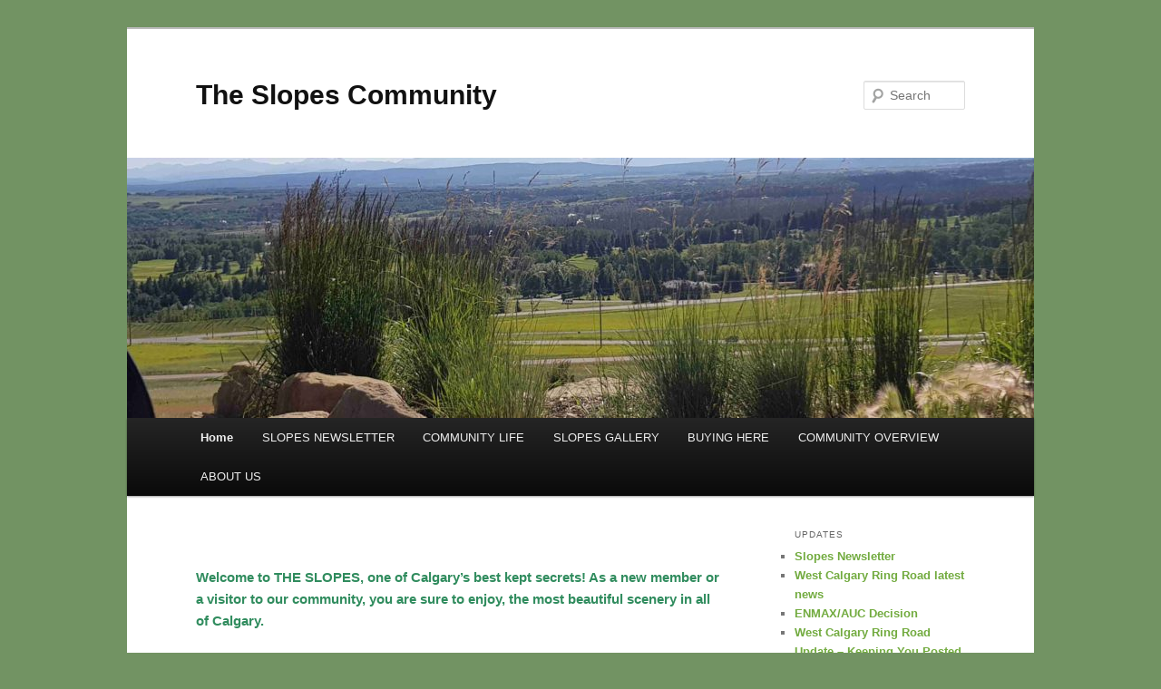

--- FILE ---
content_type: text/html; charset=UTF-8
request_url: https://theslopes.ca/
body_size: 9936
content:
<!DOCTYPE html>
<!--[if IE 6]>
<html id="ie6" lang="en-US">
<![endif]-->
<!--[if IE 7]>
<html id="ie7" lang="en-US">
<![endif]-->
<!--[if IE 8]>
<html id="ie8" lang="en-US">
<![endif]-->
<!--[if !(IE 6) & !(IE 7) & !(IE 8)]><!-->
<html lang="en-US">
<!--<![endif]-->
<head><style>img.lazy{min-height:1px}</style><link href="https://theslopes.ca/wp-content/plugins/w3-total-cache/pub/js/lazyload.min.js" as="script">
<meta charset="UTF-8" />
<meta name="viewport" content="width=device-width" />
<title>
The Slopes Community 	</title>
<link rel="profile" href="https://gmpg.org/xfn/11" />
<link rel="stylesheet" type="text/css" media="all" href="https://theslopes.ca/wp-content/themes/twentyeleven/style.css?ver=20221101" />
<link rel="pingback" href="https://theslopes.ca/xmlrpc.php">
<!--[if lt IE 9]>
<script src="https://theslopes.ca/wp-content/themes/twentyeleven/js/html5.js?ver=3.7.0" type="text/javascript"></script>
<![endif]-->
<meta name='robots' content='max-image-preview:large' />
	<style>img:is([sizes="auto" i], [sizes^="auto," i]) { contain-intrinsic-size: 3000px 1500px }</style>
	<link rel='dns-prefetch' href='//theslopes.ca' />
<link rel="alternate" type="application/rss+xml" title="The Slopes Community  &raquo; Feed" href="https://theslopes.ca/feed/" />
<link rel="alternate" type="application/rss+xml" title="The Slopes Community  &raquo; Comments Feed" href="https://theslopes.ca/comments/feed/" />
<link rel="alternate" type="text/calendar" title="The Slopes Community  &raquo; iCal Feed" href="https://theslopes.ca/events/?ical=1" />
<script type="text/javascript">
/* <![CDATA[ */
window._wpemojiSettings = {"baseUrl":"https:\/\/s.w.org\/images\/core\/emoji\/15.0.3\/72x72\/","ext":".png","svgUrl":"https:\/\/s.w.org\/images\/core\/emoji\/15.0.3\/svg\/","svgExt":".svg","source":{"concatemoji":"https:\/\/theslopes.ca\/wp-includes\/js\/wp-emoji-release.min.js?ver=6ef9b5048818a4deaba4b50412c03414"}};
/*! This file is auto-generated */
!function(i,n){var o,s,e;function c(e){try{var t={supportTests:e,timestamp:(new Date).valueOf()};sessionStorage.setItem(o,JSON.stringify(t))}catch(e){}}function p(e,t,n){e.clearRect(0,0,e.canvas.width,e.canvas.height),e.fillText(t,0,0);var t=new Uint32Array(e.getImageData(0,0,e.canvas.width,e.canvas.height).data),r=(e.clearRect(0,0,e.canvas.width,e.canvas.height),e.fillText(n,0,0),new Uint32Array(e.getImageData(0,0,e.canvas.width,e.canvas.height).data));return t.every(function(e,t){return e===r[t]})}function u(e,t,n){switch(t){case"flag":return n(e,"\ud83c\udff3\ufe0f\u200d\u26a7\ufe0f","\ud83c\udff3\ufe0f\u200b\u26a7\ufe0f")?!1:!n(e,"\ud83c\uddfa\ud83c\uddf3","\ud83c\uddfa\u200b\ud83c\uddf3")&&!n(e,"\ud83c\udff4\udb40\udc67\udb40\udc62\udb40\udc65\udb40\udc6e\udb40\udc67\udb40\udc7f","\ud83c\udff4\u200b\udb40\udc67\u200b\udb40\udc62\u200b\udb40\udc65\u200b\udb40\udc6e\u200b\udb40\udc67\u200b\udb40\udc7f");case"emoji":return!n(e,"\ud83d\udc26\u200d\u2b1b","\ud83d\udc26\u200b\u2b1b")}return!1}function f(e,t,n){var r="undefined"!=typeof WorkerGlobalScope&&self instanceof WorkerGlobalScope?new OffscreenCanvas(300,150):i.createElement("canvas"),a=r.getContext("2d",{willReadFrequently:!0}),o=(a.textBaseline="top",a.font="600 32px Arial",{});return e.forEach(function(e){o[e]=t(a,e,n)}),o}function t(e){var t=i.createElement("script");t.src=e,t.defer=!0,i.head.appendChild(t)}"undefined"!=typeof Promise&&(o="wpEmojiSettingsSupports",s=["flag","emoji"],n.supports={everything:!0,everythingExceptFlag:!0},e=new Promise(function(e){i.addEventListener("DOMContentLoaded",e,{once:!0})}),new Promise(function(t){var n=function(){try{var e=JSON.parse(sessionStorage.getItem(o));if("object"==typeof e&&"number"==typeof e.timestamp&&(new Date).valueOf()<e.timestamp+604800&&"object"==typeof e.supportTests)return e.supportTests}catch(e){}return null}();if(!n){if("undefined"!=typeof Worker&&"undefined"!=typeof OffscreenCanvas&&"undefined"!=typeof URL&&URL.createObjectURL&&"undefined"!=typeof Blob)try{var e="postMessage("+f.toString()+"("+[JSON.stringify(s),u.toString(),p.toString()].join(",")+"));",r=new Blob([e],{type:"text/javascript"}),a=new Worker(URL.createObjectURL(r),{name:"wpTestEmojiSupports"});return void(a.onmessage=function(e){c(n=e.data),a.terminate(),t(n)})}catch(e){}c(n=f(s,u,p))}t(n)}).then(function(e){for(var t in e)n.supports[t]=e[t],n.supports.everything=n.supports.everything&&n.supports[t],"flag"!==t&&(n.supports.everythingExceptFlag=n.supports.everythingExceptFlag&&n.supports[t]);n.supports.everythingExceptFlag=n.supports.everythingExceptFlag&&!n.supports.flag,n.DOMReady=!1,n.readyCallback=function(){n.DOMReady=!0}}).then(function(){return e}).then(function(){var e;n.supports.everything||(n.readyCallback(),(e=n.source||{}).concatemoji?t(e.concatemoji):e.wpemoji&&e.twemoji&&(t(e.twemoji),t(e.wpemoji)))}))}((window,document),window._wpemojiSettings);
/* ]]> */
</script>
<style id='wp-emoji-styles-inline-css' type='text/css'>

	img.wp-smiley, img.emoji {
		display: inline !important;
		border: none !important;
		box-shadow: none !important;
		height: 1em !important;
		width: 1em !important;
		margin: 0 0.07em !important;
		vertical-align: -0.1em !important;
		background: none !important;
		padding: 0 !important;
	}
</style>
<link rel='stylesheet' id='wp-block-library-css' href='https://theslopes.ca/wp-includes/css/dist/block-library/style.min.css?ver=6ef9b5048818a4deaba4b50412c03414' type='text/css' media='all' />
<style id='wp-block-library-theme-inline-css' type='text/css'>
.wp-block-audio :where(figcaption){color:#555;font-size:13px;text-align:center}.is-dark-theme .wp-block-audio :where(figcaption){color:#ffffffa6}.wp-block-audio{margin:0 0 1em}.wp-block-code{border:1px solid #ccc;border-radius:4px;font-family:Menlo,Consolas,monaco,monospace;padding:.8em 1em}.wp-block-embed :where(figcaption){color:#555;font-size:13px;text-align:center}.is-dark-theme .wp-block-embed :where(figcaption){color:#ffffffa6}.wp-block-embed{margin:0 0 1em}.blocks-gallery-caption{color:#555;font-size:13px;text-align:center}.is-dark-theme .blocks-gallery-caption{color:#ffffffa6}:root :where(.wp-block-image figcaption){color:#555;font-size:13px;text-align:center}.is-dark-theme :root :where(.wp-block-image figcaption){color:#ffffffa6}.wp-block-image{margin:0 0 1em}.wp-block-pullquote{border-bottom:4px solid;border-top:4px solid;color:currentColor;margin-bottom:1.75em}.wp-block-pullquote cite,.wp-block-pullquote footer,.wp-block-pullquote__citation{color:currentColor;font-size:.8125em;font-style:normal;text-transform:uppercase}.wp-block-quote{border-left:.25em solid;margin:0 0 1.75em;padding-left:1em}.wp-block-quote cite,.wp-block-quote footer{color:currentColor;font-size:.8125em;font-style:normal;position:relative}.wp-block-quote:where(.has-text-align-right){border-left:none;border-right:.25em solid;padding-left:0;padding-right:1em}.wp-block-quote:where(.has-text-align-center){border:none;padding-left:0}.wp-block-quote.is-large,.wp-block-quote.is-style-large,.wp-block-quote:where(.is-style-plain){border:none}.wp-block-search .wp-block-search__label{font-weight:700}.wp-block-search__button{border:1px solid #ccc;padding:.375em .625em}:where(.wp-block-group.has-background){padding:1.25em 2.375em}.wp-block-separator.has-css-opacity{opacity:.4}.wp-block-separator{border:none;border-bottom:2px solid;margin-left:auto;margin-right:auto}.wp-block-separator.has-alpha-channel-opacity{opacity:1}.wp-block-separator:not(.is-style-wide):not(.is-style-dots){width:100px}.wp-block-separator.has-background:not(.is-style-dots){border-bottom:none;height:1px}.wp-block-separator.has-background:not(.is-style-wide):not(.is-style-dots){height:2px}.wp-block-table{margin:0 0 1em}.wp-block-table td,.wp-block-table th{word-break:normal}.wp-block-table :where(figcaption){color:#555;font-size:13px;text-align:center}.is-dark-theme .wp-block-table :where(figcaption){color:#ffffffa6}.wp-block-video :where(figcaption){color:#555;font-size:13px;text-align:center}.is-dark-theme .wp-block-video :where(figcaption){color:#ffffffa6}.wp-block-video{margin:0 0 1em}:root :where(.wp-block-template-part.has-background){margin-bottom:0;margin-top:0;padding:1.25em 2.375em}
</style>
<style id='classic-theme-styles-inline-css' type='text/css'>
/*! This file is auto-generated */
.wp-block-button__link{color:#fff;background-color:#32373c;border-radius:9999px;box-shadow:none;text-decoration:none;padding:calc(.667em + 2px) calc(1.333em + 2px);font-size:1.125em}.wp-block-file__button{background:#32373c;color:#fff;text-decoration:none}
</style>
<style id='global-styles-inline-css' type='text/css'>
:root{--wp--preset--aspect-ratio--square: 1;--wp--preset--aspect-ratio--4-3: 4/3;--wp--preset--aspect-ratio--3-4: 3/4;--wp--preset--aspect-ratio--3-2: 3/2;--wp--preset--aspect-ratio--2-3: 2/3;--wp--preset--aspect-ratio--16-9: 16/9;--wp--preset--aspect-ratio--9-16: 9/16;--wp--preset--color--black: #000;--wp--preset--color--cyan-bluish-gray: #abb8c3;--wp--preset--color--white: #fff;--wp--preset--color--pale-pink: #f78da7;--wp--preset--color--vivid-red: #cf2e2e;--wp--preset--color--luminous-vivid-orange: #ff6900;--wp--preset--color--luminous-vivid-amber: #fcb900;--wp--preset--color--light-green-cyan: #7bdcb5;--wp--preset--color--vivid-green-cyan: #00d084;--wp--preset--color--pale-cyan-blue: #8ed1fc;--wp--preset--color--vivid-cyan-blue: #0693e3;--wp--preset--color--vivid-purple: #9b51e0;--wp--preset--color--blue: #1982d1;--wp--preset--color--dark-gray: #373737;--wp--preset--color--medium-gray: #666;--wp--preset--color--light-gray: #e2e2e2;--wp--preset--gradient--vivid-cyan-blue-to-vivid-purple: linear-gradient(135deg,rgba(6,147,227,1) 0%,rgb(155,81,224) 100%);--wp--preset--gradient--light-green-cyan-to-vivid-green-cyan: linear-gradient(135deg,rgb(122,220,180) 0%,rgb(0,208,130) 100%);--wp--preset--gradient--luminous-vivid-amber-to-luminous-vivid-orange: linear-gradient(135deg,rgba(252,185,0,1) 0%,rgba(255,105,0,1) 100%);--wp--preset--gradient--luminous-vivid-orange-to-vivid-red: linear-gradient(135deg,rgba(255,105,0,1) 0%,rgb(207,46,46) 100%);--wp--preset--gradient--very-light-gray-to-cyan-bluish-gray: linear-gradient(135deg,rgb(238,238,238) 0%,rgb(169,184,195) 100%);--wp--preset--gradient--cool-to-warm-spectrum: linear-gradient(135deg,rgb(74,234,220) 0%,rgb(151,120,209) 20%,rgb(207,42,186) 40%,rgb(238,44,130) 60%,rgb(251,105,98) 80%,rgb(254,248,76) 100%);--wp--preset--gradient--blush-light-purple: linear-gradient(135deg,rgb(255,206,236) 0%,rgb(152,150,240) 100%);--wp--preset--gradient--blush-bordeaux: linear-gradient(135deg,rgb(254,205,165) 0%,rgb(254,45,45) 50%,rgb(107,0,62) 100%);--wp--preset--gradient--luminous-dusk: linear-gradient(135deg,rgb(255,203,112) 0%,rgb(199,81,192) 50%,rgb(65,88,208) 100%);--wp--preset--gradient--pale-ocean: linear-gradient(135deg,rgb(255,245,203) 0%,rgb(182,227,212) 50%,rgb(51,167,181) 100%);--wp--preset--gradient--electric-grass: linear-gradient(135deg,rgb(202,248,128) 0%,rgb(113,206,126) 100%);--wp--preset--gradient--midnight: linear-gradient(135deg,rgb(2,3,129) 0%,rgb(40,116,252) 100%);--wp--preset--font-size--small: 13px;--wp--preset--font-size--medium: 20px;--wp--preset--font-size--large: 36px;--wp--preset--font-size--x-large: 42px;--wp--preset--spacing--20: 0.44rem;--wp--preset--spacing--30: 0.67rem;--wp--preset--spacing--40: 1rem;--wp--preset--spacing--50: 1.5rem;--wp--preset--spacing--60: 2.25rem;--wp--preset--spacing--70: 3.38rem;--wp--preset--spacing--80: 5.06rem;--wp--preset--shadow--natural: 6px 6px 9px rgba(0, 0, 0, 0.2);--wp--preset--shadow--deep: 12px 12px 50px rgba(0, 0, 0, 0.4);--wp--preset--shadow--sharp: 6px 6px 0px rgba(0, 0, 0, 0.2);--wp--preset--shadow--outlined: 6px 6px 0px -3px rgba(255, 255, 255, 1), 6px 6px rgba(0, 0, 0, 1);--wp--preset--shadow--crisp: 6px 6px 0px rgba(0, 0, 0, 1);}:where(.is-layout-flex){gap: 0.5em;}:where(.is-layout-grid){gap: 0.5em;}body .is-layout-flex{display: flex;}.is-layout-flex{flex-wrap: wrap;align-items: center;}.is-layout-flex > :is(*, div){margin: 0;}body .is-layout-grid{display: grid;}.is-layout-grid > :is(*, div){margin: 0;}:where(.wp-block-columns.is-layout-flex){gap: 2em;}:where(.wp-block-columns.is-layout-grid){gap: 2em;}:where(.wp-block-post-template.is-layout-flex){gap: 1.25em;}:where(.wp-block-post-template.is-layout-grid){gap: 1.25em;}.has-black-color{color: var(--wp--preset--color--black) !important;}.has-cyan-bluish-gray-color{color: var(--wp--preset--color--cyan-bluish-gray) !important;}.has-white-color{color: var(--wp--preset--color--white) !important;}.has-pale-pink-color{color: var(--wp--preset--color--pale-pink) !important;}.has-vivid-red-color{color: var(--wp--preset--color--vivid-red) !important;}.has-luminous-vivid-orange-color{color: var(--wp--preset--color--luminous-vivid-orange) !important;}.has-luminous-vivid-amber-color{color: var(--wp--preset--color--luminous-vivid-amber) !important;}.has-light-green-cyan-color{color: var(--wp--preset--color--light-green-cyan) !important;}.has-vivid-green-cyan-color{color: var(--wp--preset--color--vivid-green-cyan) !important;}.has-pale-cyan-blue-color{color: var(--wp--preset--color--pale-cyan-blue) !important;}.has-vivid-cyan-blue-color{color: var(--wp--preset--color--vivid-cyan-blue) !important;}.has-vivid-purple-color{color: var(--wp--preset--color--vivid-purple) !important;}.has-black-background-color{background-color: var(--wp--preset--color--black) !important;}.has-cyan-bluish-gray-background-color{background-color: var(--wp--preset--color--cyan-bluish-gray) !important;}.has-white-background-color{background-color: var(--wp--preset--color--white) !important;}.has-pale-pink-background-color{background-color: var(--wp--preset--color--pale-pink) !important;}.has-vivid-red-background-color{background-color: var(--wp--preset--color--vivid-red) !important;}.has-luminous-vivid-orange-background-color{background-color: var(--wp--preset--color--luminous-vivid-orange) !important;}.has-luminous-vivid-amber-background-color{background-color: var(--wp--preset--color--luminous-vivid-amber) !important;}.has-light-green-cyan-background-color{background-color: var(--wp--preset--color--light-green-cyan) !important;}.has-vivid-green-cyan-background-color{background-color: var(--wp--preset--color--vivid-green-cyan) !important;}.has-pale-cyan-blue-background-color{background-color: var(--wp--preset--color--pale-cyan-blue) !important;}.has-vivid-cyan-blue-background-color{background-color: var(--wp--preset--color--vivid-cyan-blue) !important;}.has-vivid-purple-background-color{background-color: var(--wp--preset--color--vivid-purple) !important;}.has-black-border-color{border-color: var(--wp--preset--color--black) !important;}.has-cyan-bluish-gray-border-color{border-color: var(--wp--preset--color--cyan-bluish-gray) !important;}.has-white-border-color{border-color: var(--wp--preset--color--white) !important;}.has-pale-pink-border-color{border-color: var(--wp--preset--color--pale-pink) !important;}.has-vivid-red-border-color{border-color: var(--wp--preset--color--vivid-red) !important;}.has-luminous-vivid-orange-border-color{border-color: var(--wp--preset--color--luminous-vivid-orange) !important;}.has-luminous-vivid-amber-border-color{border-color: var(--wp--preset--color--luminous-vivid-amber) !important;}.has-light-green-cyan-border-color{border-color: var(--wp--preset--color--light-green-cyan) !important;}.has-vivid-green-cyan-border-color{border-color: var(--wp--preset--color--vivid-green-cyan) !important;}.has-pale-cyan-blue-border-color{border-color: var(--wp--preset--color--pale-cyan-blue) !important;}.has-vivid-cyan-blue-border-color{border-color: var(--wp--preset--color--vivid-cyan-blue) !important;}.has-vivid-purple-border-color{border-color: var(--wp--preset--color--vivid-purple) !important;}.has-vivid-cyan-blue-to-vivid-purple-gradient-background{background: var(--wp--preset--gradient--vivid-cyan-blue-to-vivid-purple) !important;}.has-light-green-cyan-to-vivid-green-cyan-gradient-background{background: var(--wp--preset--gradient--light-green-cyan-to-vivid-green-cyan) !important;}.has-luminous-vivid-amber-to-luminous-vivid-orange-gradient-background{background: var(--wp--preset--gradient--luminous-vivid-amber-to-luminous-vivid-orange) !important;}.has-luminous-vivid-orange-to-vivid-red-gradient-background{background: var(--wp--preset--gradient--luminous-vivid-orange-to-vivid-red) !important;}.has-very-light-gray-to-cyan-bluish-gray-gradient-background{background: var(--wp--preset--gradient--very-light-gray-to-cyan-bluish-gray) !important;}.has-cool-to-warm-spectrum-gradient-background{background: var(--wp--preset--gradient--cool-to-warm-spectrum) !important;}.has-blush-light-purple-gradient-background{background: var(--wp--preset--gradient--blush-light-purple) !important;}.has-blush-bordeaux-gradient-background{background: var(--wp--preset--gradient--blush-bordeaux) !important;}.has-luminous-dusk-gradient-background{background: var(--wp--preset--gradient--luminous-dusk) !important;}.has-pale-ocean-gradient-background{background: var(--wp--preset--gradient--pale-ocean) !important;}.has-electric-grass-gradient-background{background: var(--wp--preset--gradient--electric-grass) !important;}.has-midnight-gradient-background{background: var(--wp--preset--gradient--midnight) !important;}.has-small-font-size{font-size: var(--wp--preset--font-size--small) !important;}.has-medium-font-size{font-size: var(--wp--preset--font-size--medium) !important;}.has-large-font-size{font-size: var(--wp--preset--font-size--large) !important;}.has-x-large-font-size{font-size: var(--wp--preset--font-size--x-large) !important;}
:where(.wp-block-post-template.is-layout-flex){gap: 1.25em;}:where(.wp-block-post-template.is-layout-grid){gap: 1.25em;}
:where(.wp-block-columns.is-layout-flex){gap: 2em;}:where(.wp-block-columns.is-layout-grid){gap: 2em;}
:root :where(.wp-block-pullquote){font-size: 1.5em;line-height: 1.6;}
</style>
<link rel='stylesheet' id='yop-public-css' href='https://theslopes.ca/wp-content/plugins/yop-poll/public/assets/css/yop-poll-public-6.5.36.css?ver=6ef9b5048818a4deaba4b50412c03414' type='text/css' media='all' />
<link rel='stylesheet' id='cmplz-general-css' href='https://theslopes.ca/wp-content/plugins/complianz-gdpr/assets/css/cookieblocker.min.css?ver=1739374794' type='text/css' media='all' />
<link rel='stylesheet' id='twentyeleven-block-style-css' href='https://theslopes.ca/wp-content/themes/twentyeleven/blocks.css?ver=20220927' type='text/css' media='all' />
<link rel='stylesheet' id='newsletter-css' href='https://theslopes.ca/wp-content/plugins/newsletter/style.css?ver=8.7.0' type='text/css' media='all' />
<script type="text/javascript" src="https://theslopes.ca/wp-includes/js/jquery/jquery.min.js?ver=3.7.1" id="jquery-core-js"></script>
<script type="text/javascript" src="https://theslopes.ca/wp-includes/js/jquery/jquery-migrate.min.js?ver=3.4.1" id="jquery-migrate-js"></script>
<script type="text/javascript" id="yop-public-js-extra">
/* <![CDATA[ */
var objectL10n = {"yopPollParams":{"urlParams":{"ajax":"https:\/\/theslopes.ca\/wp-admin\/admin-ajax.php","wpLogin":"https:\/\/theslopes.ca\/wp-login.php?redirect_to=https%3A%2F%2Ftheslopes.ca%2Fwp-admin%2Fadmin-ajax.php%3Faction%3Dyop_poll_record_wordpress_vote"},"apiParams":{"reCaptcha":{"siteKey":""},"reCaptchaV2Invisible":{"siteKey":""},"reCaptchaV3":{"siteKey":""},"hCaptcha":{"siteKey":""},"cloudflareTurnstile":{"siteKey":""}},"captchaParams":{"imgPath":"https:\/\/theslopes.ca\/wp-content\/plugins\/yop-poll\/public\/assets\/img\/","url":"https:\/\/theslopes.ca\/wp-content\/plugins\/yop-poll\/app.php","accessibilityAlt":"Sound icon","accessibilityTitle":"Accessibility option: listen to a question and answer it!","accessibilityDescription":"Type below the <strong>answer<\/strong> to what you hear. Numbers or words:","explanation":"Click or touch the <strong>ANSWER<\/strong>","refreshAlt":"Refresh\/reload icon","refreshTitle":"Refresh\/reload: get new images and accessibility option!"},"voteParams":{"invalidPoll":"Invalid Poll","noAnswersSelected":"No answer selected","minAnswersRequired":"At least {min_answers_allowed} answer(s) required","maxAnswersRequired":"A max of {max_answers_allowed} answer(s) accepted","noAnswerForOther":"No other answer entered","noValueForCustomField":"{custom_field_name} is required","tooManyCharsForCustomField":"Text for {custom_field_name} is too long","consentNotChecked":"You must agree to our terms and conditions","noCaptchaSelected":"Captcha is required","thankYou":"Thank you for your vote"},"resultsParams":{"singleVote":"vote","multipleVotes":"votes","singleAnswer":"answer","multipleAnswers":"answers"}}};
/* ]]> */
</script>
<script type="text/javascript" src="https://theslopes.ca/wp-content/plugins/yop-poll/public/assets/js/yop-poll-public-6.5.36.min.js?ver=6ef9b5048818a4deaba4b50412c03414" id="yop-public-js"></script>
<link rel="https://api.w.org/" href="https://theslopes.ca/wp-json/" /><link rel="alternate" title="JSON" type="application/json" href="https://theslopes.ca/wp-json/wp/v2/pages/2" /><link rel="EditURI" type="application/rsd+xml" title="RSD" href="https://theslopes.ca/xmlrpc.php?rsd" />
<link rel="canonical" href="https://theslopes.ca/" />
<link rel="alternate" title="oEmbed (JSON)" type="application/json+oembed" href="https://theslopes.ca/wp-json/oembed/1.0/embed?url=https%3A%2F%2Ftheslopes.ca%2F" />
<link rel="alternate" title="oEmbed (XML)" type="text/xml+oembed" href="https://theslopes.ca/wp-json/oembed/1.0/embed?url=https%3A%2F%2Ftheslopes.ca%2F&#038;format=xml" />
<meta name="tec-api-version" content="v1"><meta name="tec-api-origin" content="https://theslopes.ca"><link rel="alternate" href="https://theslopes.ca/wp-json/tribe/events/v1/" />	<style>
		/* Link color */
		a,
		#site-title a:focus,
		#site-title a:hover,
		#site-title a:active,
		.entry-title a:hover,
		.entry-title a:focus,
		.entry-title a:active,
		.widget_twentyeleven_ephemera .comments-link a:hover,
		section.recent-posts .other-recent-posts a[rel="bookmark"]:hover,
		section.recent-posts .other-recent-posts .comments-link a:hover,
		.format-image footer.entry-meta a:hover,
		#site-generator a:hover {
			color: #72ab3f;
		}
		section.recent-posts .other-recent-posts .comments-link a:hover {
			border-color: #72ab3f;
		}
		article.feature-image.small .entry-summary p a:hover,
		.entry-header .comments-link a:hover,
		.entry-header .comments-link a:focus,
		.entry-header .comments-link a:active,
		.feature-slider a.active {
			background-color: #72ab3f;
		}
	</style>
	<style type="text/css">.broken_link, a.broken_link {
	text-decoration: line-through;
}</style><style type="text/css" id="custom-background-css">
body.custom-background { background-color: #729363; }
</style>
	<link rel="icon" href="https://theslopes.ca/wp-content/uploads/2019/11/cropped-Screen-Shot-2019-10-11-at-7.37.35-PM-e1573426387796-32x32.png" sizes="32x32" />
<link rel="icon" href="https://theslopes.ca/wp-content/uploads/2019/11/cropped-Screen-Shot-2019-10-11-at-7.37.35-PM-e1573426387796-192x192.png" sizes="192x192" />
<link rel="apple-touch-icon" href="https://theslopes.ca/wp-content/uploads/2019/11/cropped-Screen-Shot-2019-10-11-at-7.37.35-PM-e1573426387796-180x180.png" />
<meta name="msapplication-TileImage" content="https://theslopes.ca/wp-content/uploads/2019/11/cropped-Screen-Shot-2019-10-11-at-7.37.35-PM-e1573426387796-270x270.png" />
</head>

<body data-rsssl=1 class="home page-template page-template-sidebar-page page-template-sidebar-page-php page page-id-2 custom-background wp-embed-responsive tribe-no-js two-column right-sidebar">
<div class="skip-link"><a class="assistive-text" href="#content">Skip to primary content</a></div><div id="page" class="hfeed">
	<header id="branding">
			<hgroup>
				<h1 id="site-title"><span><a href="https://theslopes.ca/" rel="home">The Slopes Community </a></span></h1>
				<h2 id="site-description"></h2>
			</hgroup>

						<a href="https://theslopes.ca/">
									<img class="lazy" src="data:image/svg+xml,%3Csvg%20xmlns='http://www.w3.org/2000/svg'%20viewBox='0%200%201000%20287'%3E%3C/svg%3E" data-src="https://theslopes.ca/wp-content/uploads/2020/11/cropped-Sopes-Rocks-scaled-1.jpg" width="1000" height="287" alt="The Slopes Community " />
								</a>
			
									<form method="get" id="searchform" action="https://theslopes.ca/">
		<label for="s" class="assistive-text">Search</label>
		<input type="text" class="field" name="s" id="s" placeholder="Search" />
		<input type="submit" class="submit" name="submit" id="searchsubmit" value="Search" />
	</form>
			
			<nav id="access">
				<h3 class="assistive-text">Main menu</h3>
				<div class="menu"><ul>
<li class="current_page_item"><a href="https://theslopes.ca/">Home</a></li><li class="page_item page-item-687"><a href="https://theslopes.ca/newsletter/">SLOPES NEWSLETTER</a></li>
<li class="page_item page-item-142 page_item_has_children"><a href="https://theslopes.ca/socialclubs/">COMMUNITY LIFE</a>
<ul class='children'>
	<li class="page_item page-item-663"><a href="https://theslopes.ca/socialclubs/community-ads/">COMMUNITY ADS</a></li>
	<li class="page_item page-item-488"><a href="https://theslopes.ca/socialclubs/motorheads-motorcycle-club/">MotorHeads &#038; Car Club</a></li>
</ul>
</li>
<li class="page_item page-item-8"><a href="https://theslopes.ca/slopes-gallery/">SLOPES GALLERY</a></li>
<li class="page_item page-item-224 page_item_has_children"><a href="https://theslopes.ca/buying-here/">BUYING HERE</a>
<ul class='children'>
	<li class="page_item page-item-468"><a href="https://theslopes.ca/buying-here/community-values/">Community Values</a></li>
	<li class="page_item page-item-464"><a href="https://theslopes.ca/buying-here/financial-snapshot/">Financial Snapshot</a></li>
</ul>
</li>
<li class="page_item page-item-179 page_item_has_children"><a href="https://theslopes.ca/community-overview/">COMMUNITY OVERVIEW</a>
<ul class='children'>
	<li class="page_item page-item-1047"><a href="https://theslopes.ca/community-overview/pmc/">PMC</a></li>
	<li class="page_item page-item-199"><a href="https://theslopes.ca/community-overview/your-board/">Your Board</a></li>
	<li class="page_item page-item-201"><a href="https://theslopes.ca/community-overview/faqs-about-governance/">FAQs About Governance</a></li>
	<li class="page_item page-item-182"><a href="https://theslopes.ca/community-overview/need-to-know/">Need to Know</a></li>
	<li class="page_item page-item-185"><a href="https://theslopes.ca/community-overview/home-site-design-guidelines/">Home &#038; Site Design Guidelines</a></li>
	<li class="page_item page-item-203"><a href="https://theslopes.ca/community-overview/rules-and-regulations/">Rules and Regulations</a></li>
	<li class="page_item page-item-190"><a href="https://theslopes.ca/community-overview/keeping-you-posted-on-area-projects/">Keeping You Posted on Area Projects</a></li>
	<li class="page_item page-item-205"><a href="https://theslopes.ca/community-overview/volunteering/">Volunteering</a></li>
</ul>
</li>
<li class="page_item page-item-228 page_item_has_children"><a href="https://theslopes.ca/about-us/">ABOUT US</a>
<ul class='children'>
	<li class="page_item page-item-905"><a href="https://theslopes.ca/about-us/sign-up-for-our-newsletter/">Sign up for our newsletter</a></li>
	<li class="page_item page-item-458"><a href="https://theslopes.ca/about-us/contact-us-links/">Fast Find</a></li>
	<li class="page_item page-item-916"><a href="https://theslopes.ca/about-us/contact-us/">Contact Us</a></li>
</ul>
</li>
</ul></div>
			</nav><!-- #access -->
	</header><!-- #branding -->


	<div id="main">

		<div id="primary">
			<div id="content" role="main">

				
					
<article id="post-2" class="post-2 page type-page status-publish hentry">
	<header class="entry-header">
		<h1 class="entry-title"></h1>
	</header><!-- .entry-header -->

	<div class="entry-content">
		<p><span style="color: #308c5e;"><strong>Welcome to THE SLOPES, one of Calgary’s best kept secrets! As a new member or a visitor to our community, you are sure to enjoy, the most beautiful scenery in all of Calgary.</strong></span></p>
<p><iframe title="YouTube video player" src="https://www.youtube.com/embed/pVbhoi4WtGc" width="1696" height="300" frameborder="0" allowfullscreen="allowfullscreen"></iframe></p>
<p>Nature’s wonders are at your fingertips. This summer we had a number of interesting animal sightings to the delight of so many. A family of moose range around the north gate area. We have a family of deer that call <strong>THE SLOPES</strong> home. We have a flock of homing pigeons that has lived here for over 20 years. We have seen coyotes, bobcats, deer, and rabbits abound the community. A small bear has been sighted several times this past summer near the north gate. Osprey’s, Blue Jays, finches, woodpeckers, and chickadees among other birds, make an appearance each year.</p>
<p>Our residents enjoy the country atmosphere and yearn to escape the fast pace of the City Centre which is just minutes away.</p>
<p>The distance between properties at <strong>THE SLOPES</strong> allows you to be as close to nature as you choose. Strolls through the neighborhood will open doors to new friendships and provide you with an enjoyable workout at the same time.</p>
<h1><span style="color: #008000;"><strong><em><span lang="EN-US">Access</span></em></strong></span></h1>
<p><span style="color: #008000;"><em><span lang="EN-US">To continue towards the gate you must approach the Console (intercom), scroll through to the resident’s name or directory and push Call , your host will receive  a call to open the gate for you.</span></em></span></p>
<p><strong>Map of the Slopes</strong><br />
<iframe style="border: 0;" src="https://www.google.com/maps/embed?pb=!1m18!1m12!1m3!1d1254.417587882113!2d-114.22948974175034!3d51.03766488148906!2m3!1f0!2f0!3f0!3m2!1i1024!2i768!4f13.1!3m3!1m2!1s0x53716db91c79492d%3A0xa29302c5ba2e1085!2s6%20Slopeview%20Dr%20SW%2C%20Calgary%2C%20AB%20T3H%204G9!5e0!3m2!1sen!2sca!4v1640226626135!5m2!1sen!2sca" width="600" height="450" allowfullscreen="allowfullscreen"></iframe></p>
			</div><!-- .entry-content -->
	<footer class="entry-meta">
			</footer><!-- .entry-meta -->
</article><!-- #post-2 -->

						<div id="comments">
	
	
	
	
</div><!-- #comments -->

				
			</div><!-- #content -->
		</div><!-- #primary -->

		<div id="secondary" class="widget-area" role="complementary">
			
		<aside id="recent-posts-2" class="widget widget_recent_entries">
		<h3 class="widget-title">Updates</h3>
		<ul>
											<li>
					<a href="https://theslopes.ca/2020/11/30/slopes-newsletter-nov/">Slopes Newsletter</a>
									</li>
											<li>
					<a href="https://theslopes.ca/2020/10/26/west-calgary-ring-road-news/">West Calgary Ring Road latest news</a>
									</li>
											<li>
					<a href="https://theslopes.ca/2020/04/30/enmax-auc-decision/">ENMAX/AUC Decision</a>
									</li>
											<li>
					<a href="https://theslopes.ca/2019/11/10/west-calgary-ring-road-and-enmax-update-keeping-you-posted-on-area-projects/">West Calgary Ring Road Update &#8211; Keeping You Posted on Area Projects</a>
									</li>
											<li>
					<a href="https://theslopes.ca/2019/06/13/south-gate-access-update/">South Gate Access &#8211; Updated June 2020</a>
									</li>
					</ul>

		</aside>		</div><!-- #secondary .widget-area -->

	</div><!-- #main -->

	<footer id="colophon">

			

			<div id="site-generator">
												<a href="https://wordpress.org/" class="imprint" title="Semantic Personal Publishing Platform">
					Proudly powered by WordPress				</a>
			</div>
	</footer><!-- #colophon -->
</div><!-- #page -->

		<script>
		( function ( body ) {
			'use strict';
			body.className = body.className.replace( /\btribe-no-js\b/, 'tribe-js' );
		} )( document.body );
		</script>
		<script> /* <![CDATA[ */var tribe_l10n_datatables = {"aria":{"sort_ascending":": activate to sort column ascending","sort_descending":": activate to sort column descending"},"length_menu":"Show _MENU_ entries","empty_table":"No data available in table","info":"Showing _START_ to _END_ of _TOTAL_ entries","info_empty":"Showing 0 to 0 of 0 entries","info_filtered":"(filtered from _MAX_ total entries)","zero_records":"No matching records found","search":"Search:","all_selected_text":"All items on this page were selected. ","select_all_link":"Select all pages","clear_selection":"Clear Selection.","pagination":{"all":"All","next":"Next","previous":"Previous"},"select":{"rows":{"0":"","_":": Selected %d rows","1":": Selected 1 row"}},"datepicker":{"dayNames":["Sunday","Monday","Tuesday","Wednesday","Thursday","Friday","Saturday"],"dayNamesShort":["Sun","Mon","Tue","Wed","Thu","Fri","Sat"],"dayNamesMin":["S","M","T","W","T","F","S"],"monthNames":["January","February","March","April","May","June","July","August","September","October","November","December"],"monthNamesShort":["January","February","March","April","May","June","July","August","September","October","November","December"],"monthNamesMin":["Jan","Feb","Mar","Apr","May","Jun","Jul","Aug","Sep","Oct","Nov","Dec"],"nextText":"Next","prevText":"Prev","currentText":"Today","closeText":"Done","today":"Today","clear":"Clear"}};/* ]]> */ </script><script type="text/javascript" src="https://theslopes.ca/wp-includes/js/comment-reply.min.js?ver=6ef9b5048818a4deaba4b50412c03414" id="comment-reply-js" async="async" data-wp-strategy="async"></script>
			<script data-category="functional">
											</script>
			
<script>window.w3tc_lazyload=1,window.lazyLoadOptions={elements_selector:".lazy",callback_loaded:function(t){var e;try{e=new CustomEvent("w3tc_lazyload_loaded",{detail:{e:t}})}catch(a){(e=document.createEvent("CustomEvent")).initCustomEvent("w3tc_lazyload_loaded",!1,!1,{e:t})}window.dispatchEvent(e)}}</script><script async src="https://theslopes.ca/wp-content/plugins/w3-total-cache/pub/js/lazyload.min.js"></script></body>
</html>

<!--
Performance optimized by W3 Total Cache. Learn more: https://www.boldgrid.com/w3-total-cache/

Object Caching 28/393 objects using Disk
Page Caching using Disk: Enhanced 
Content Delivery Network via N/A
Lazy Loading
Database Caching 2/21 queries in 0.102 seconds using Disk

Served from: example.com @ 2025-03-01 03:20:02 by W3 Total Cache
-->